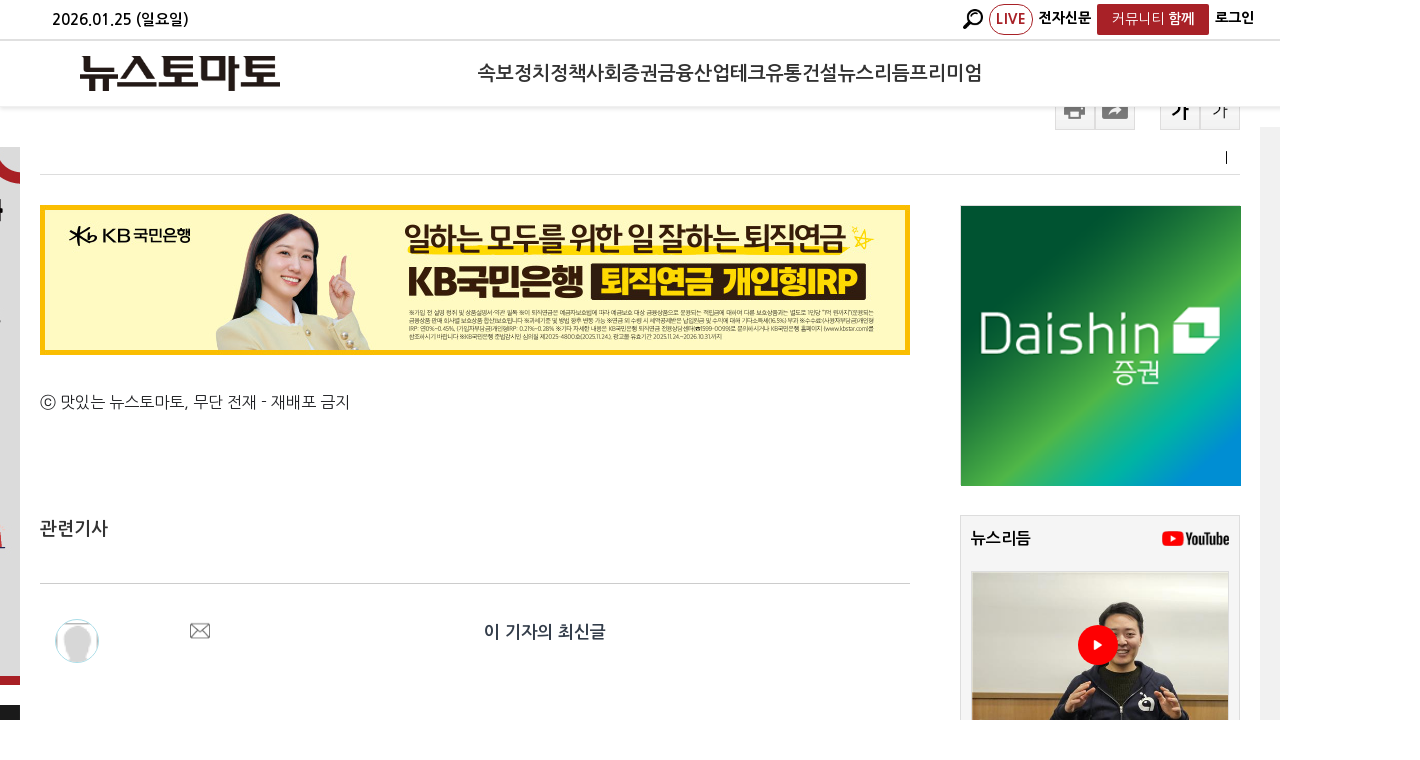

--- FILE ---
content_type: text/html; charset=utf-8
request_url: https://www.google.com/recaptcha/api2/aframe
body_size: 267
content:
<!DOCTYPE HTML><html><head><meta http-equiv="content-type" content="text/html; charset=UTF-8"></head><body><script nonce="_pD3EMb_Dc-XvpNzbmK_IA">/** Anti-fraud and anti-abuse applications only. See google.com/recaptcha */ try{var clients={'sodar':'https://pagead2.googlesyndication.com/pagead/sodar?'};window.addEventListener("message",function(a){try{if(a.source===window.parent){var b=JSON.parse(a.data);var c=clients[b['id']];if(c){var d=document.createElement('img');d.src=c+b['params']+'&rc='+(localStorage.getItem("rc::a")?sessionStorage.getItem("rc::b"):"");window.document.body.appendChild(d);sessionStorage.setItem("rc::e",parseInt(sessionStorage.getItem("rc::e")||0)+1);localStorage.setItem("rc::h",'1769382417782');}}}catch(b){}});window.parent.postMessage("_grecaptcha_ready", "*");}catch(b){}</script></body></html>